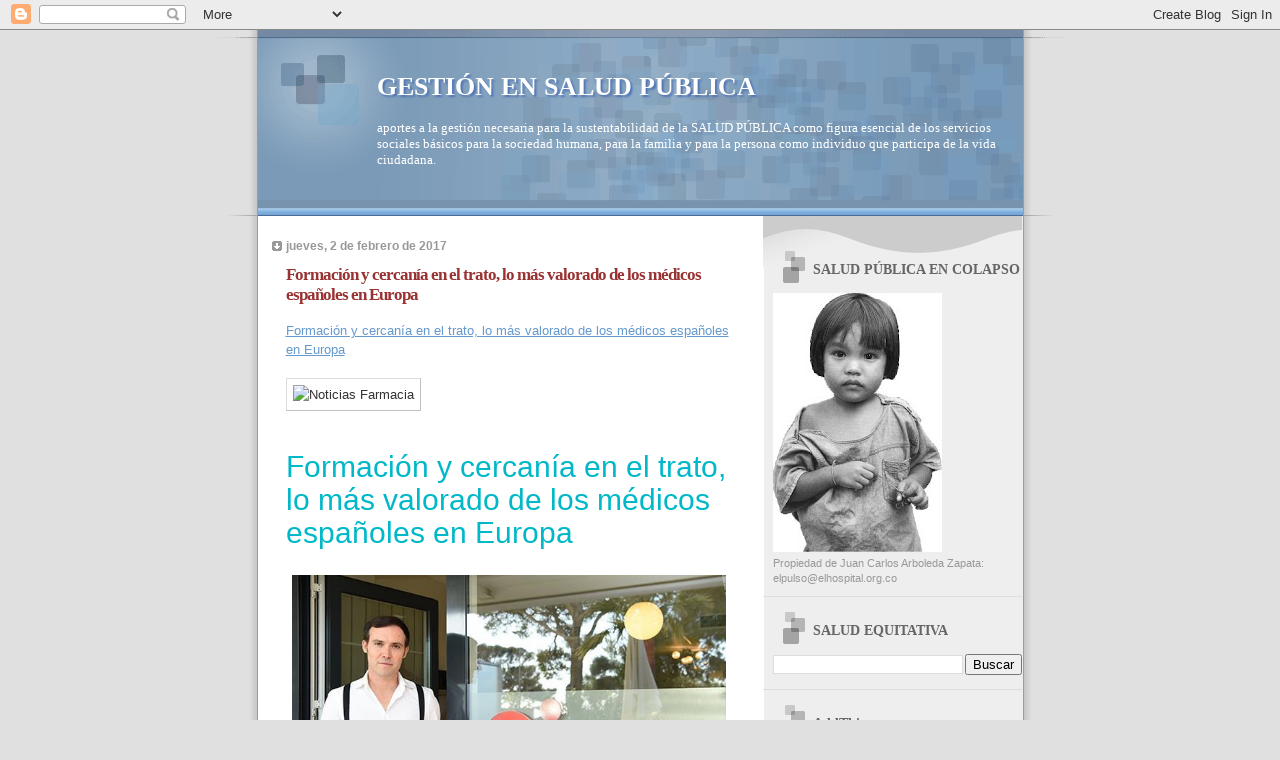

--- FILE ---
content_type: text/html; charset=UTF-8
request_url: https://saludequitativa.blogspot.com/b/stats?style=BLACK_TRANSPARENT&timeRange=ALL_TIME&token=APq4FmB7Po0KbEacHF4oUCjH0XGeGsnUMqfmN8E4-MsaJqhCv9NtsxjammiXwPNE6sGaWxqwd8SxTDNdqEHlxed5hD-QtGMwuQ
body_size: -13
content:
{"total":16617559,"sparklineOptions":{"backgroundColor":{"fillOpacity":0.1,"fill":"#000000"},"series":[{"areaOpacity":0.3,"color":"#202020"}]},"sparklineData":[[0,17],[1,15],[2,10],[3,10],[4,17],[5,13],[6,27],[7,19],[8,32],[9,18],[10,17],[11,26],[12,15],[13,13],[14,12],[15,17],[16,20],[17,34],[18,77],[19,31],[20,31],[21,16],[22,33],[23,22],[24,42],[25,35],[26,100],[27,35],[28,25],[29,36]],"nextTickMs":3305}

--- FILE ---
content_type: text/html; charset=utf-8
request_url: https://www.google.com/recaptcha/api2/aframe
body_size: 266
content:
<!DOCTYPE HTML><html><head><meta http-equiv="content-type" content="text/html; charset=UTF-8"></head><body><script nonce="MMWQwvb5ssU6p83y1hF_1A">/** Anti-fraud and anti-abuse applications only. See google.com/recaptcha */ try{var clients={'sodar':'https://pagead2.googlesyndication.com/pagead/sodar?'};window.addEventListener("message",function(a){try{if(a.source===window.parent){var b=JSON.parse(a.data);var c=clients[b['id']];if(c){var d=document.createElement('img');d.src=c+b['params']+'&rc='+(localStorage.getItem("rc::a")?sessionStorage.getItem("rc::b"):"");window.document.body.appendChild(d);sessionStorage.setItem("rc::e",parseInt(sessionStorage.getItem("rc::e")||0)+1);localStorage.setItem("rc::h",'1768906592183');}}}catch(b){}});window.parent.postMessage("_grecaptcha_ready", "*");}catch(b){}</script></body></html>